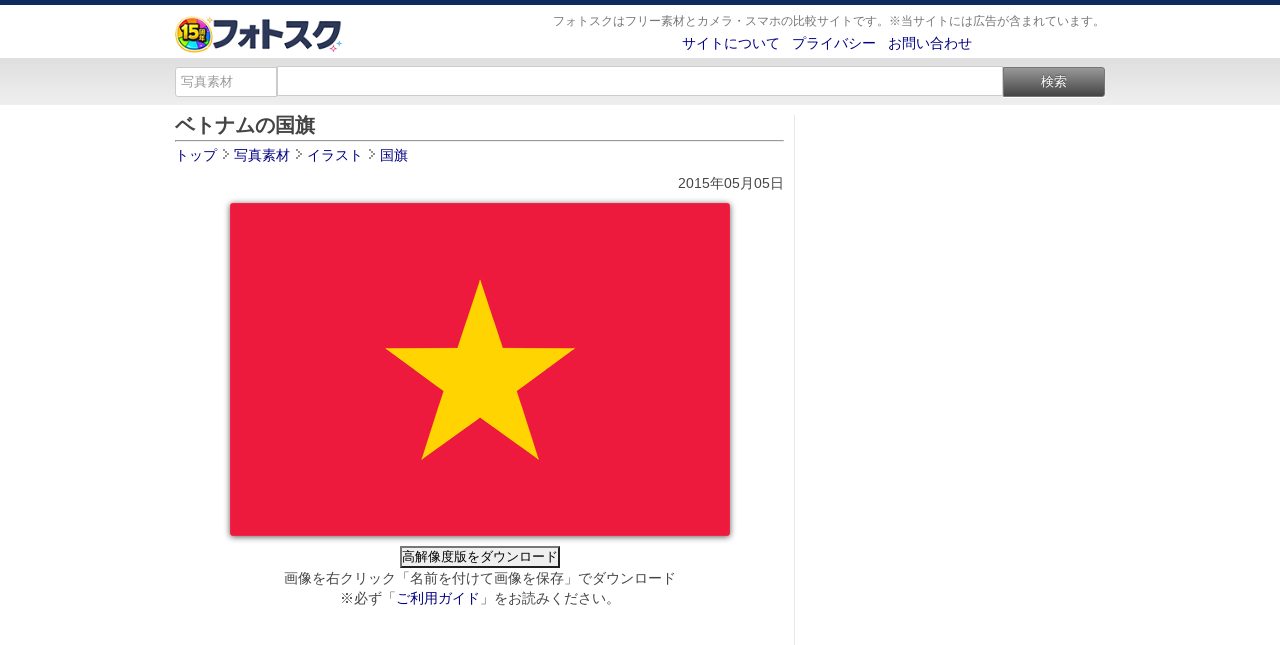

--- FILE ---
content_type: text/html; charset=UTF-8
request_url: https://photosku.com/photo/5943/
body_size: 7702
content:
<!DOCTYPE html PUBLIC "-//W3C//DTD XHTML 1.0 Transitional//EN" "http://www.w3.org/TR/xhtml1/DTD/xhtml1-transitional.dtd">
<html xmlns="http://www.w3.org/1999/xhtml">
<head>
<meta http-equiv="Content-Type" content="text/html; charset=utf-8" />
<meta http-equiv="Content-Style-Type" content="text/css">
<meta http-equiv="Content-Script-Type" content="text/javascript">
<title>ベトナムの国旗 - フォトスク：無料のフリー高画質写真素材画像</title>
<meta name="description" content="【ベトナムの国旗】の高画質写真素材をフォトスクなら無料でダウンロード出来ます。個人・商用利用を問わず、加工しての使用も自由自在です。">
<meta name="keywords" content="フォトスク,ベトナムの国旗,イラスト,国旗,,,超高画質,写真,画像素材,無料,フリー">
<meta name="robots" content="index,follow">

<meta property="og:title" content="ベトナムの国旗 - フォトスク：無料のフリー高画質写真素材画像">
<meta property="og:description" content="【ベトナムの国旗】の高画質写真素材をフォトスクなら無料でダウンロード出来ます。個人・商用利用を問わず、加工しての使用も自由自在です。">
<meta property="og:type" content="article">
<meta property="og:url" content="https://photosku.com/photo/5943/">
<meta property="og:image" content="https://photosku.com/photo/images/t/p05/05943.jpg">
<meta property="og:site_name" content="フォトスク">
<meta name="viewport" content="width=device-width" />

<link rel="canonical" href="https://photosku.com/photo/5943/">
<link rel="Shortcut icon" href="https://photosku.com/favicon.ico">
<link rel="stylesheet" href="https://photosku.com/css/page-style.css" type="text/css" media="all">
<link rel="stylesheet" href="https://photosku.com/css/style_2r.css" type="text/css" media="all">
<link rel="stylesheet" href="https://photosku.com/css/sp.css" type="text/css" media="only screen and (max-width: 640px)">
<link rel="alternate" type="application/rss+xml" title="フォトスク 写真素材" href="https://photosku.com/index.xml" />

<!-- Global site tag (gtag.js) - Google Analytics -->
<script async src="https://www.googletagmanager.com/gtag/js?id=UA-16191170-3"></script>
<script>
  window.dataLayer = window.dataLayer || [];
  function gtag(){dataLayer.push(arguments);}
  gtag('js', new Date());

  gtag('config', 'UA-16191170-3');
</script>

</head>
<body>
<div id="wrapper">

<div id="header-i">
<div id="header-i-in">
</div><!--header-i-in/end-->
</div><!--header-i/end-->

<div id="header">
<div id="header-in">
	<div class="header-left">
		<div id="logo-i"><a href="https://photosku.com/" title="フォトスク"><img src="https://photosku.com/img/001.png" alt="フォトスク" class="logo" /></a></div>
	</div><!--header-left/end-->

	<div class="header-right">
		<div class="sp-m"></div>
		<div class="sub1">
			<div class="site-description">フォトスクはフリー素材とカメラ・スマホの比較サイトです。※当サイトには広告が含まれています。</div>
		</div><!--sub1/end-->

		<div class="sub2">
			<a href="https://photosku.com/archives/5/">サイトについて</a>&nbsp;&nbsp;
			<a href="https://photosku.com/archives/9/">プライバシー</a>&nbsp;&nbsp;
			<a href="https://photosku.com/archives/1/">お問い合わせ</a>
			<div class="sp-m"></div>

			
		</div><!--sub2/end-->
	</div><!--header-right/end-->
</div><!--header-in/end-->
</div><!--header/end-->

<div id="search-p">
<div id="search-p-in">
	<form method="get" class="form-s" action="https://photosku.com/search/">
		<select name="t" class="search-form-s">
			<option value="photo" selected>写真素材</option>
			<option value="archives" >記事</option>
		</select>

		<input name="s" value="" type="text" class="search-form" />
		<input type="submit" value="検索" class="search-form-w" >
	</form>
</div><!--search-p-in/end-->
</div><!--search-p/end-->

<div class="sp-m"></div>
<div id="container_b">
	<div id="container">
		<div id="contents">

			<h1 class="entry-title">ベトナムの国旗</h1>
			<hr>

			<div id="path" itemscope itemtype="https://schema.org/BreadcrumbList">
				<div itemprop="itemListElement" itemscope itemtype="https://schema.org/ListItem" style="display: inline-block; _display: inline;">
					<a itemprop="item" href="https://photosku.com/" itemprop="url">
					<span itemprop="name">トップ</span>
					</a> <meta itemprop="position" content="1" /> <img src="https://photosku.com/img/007.png" />
				</div>
				<div itemprop="itemListElement" itemscope itemtype="https://schema.org/ListItem" style="display: inline-block; _display: inline;">
					<a itemprop="item" href="https://photosku.com/search/?t=photo" itemprop="url">
					<span itemprop="name">写真素材</span>
					</a> <meta itemprop="position" content="2" /> <img src="https://photosku.com/img/007.png" />
				</div>
				<div itemprop="itemListElement" itemscope itemtype="https://schema.org/ListItem" style="display: inline-block; _display: inline;">
					<a itemprop="item" href="https://photosku.com/photo/category/イラスト/" itemprop="url">
					<span itemprop="name">イラスト</span>
					</a> <meta itemprop="position" content="3" /> <img src="https://photosku.com/img/007.png" />
				</div>
				<div itemprop="itemListElement" itemscope itemtype="https://schema.org/ListItem" style="display: inline-block; _display: inline;">
					<a itemprop="item" href="https://photosku.com/photo/category/イラスト/国旗/" itemprop="url">
					<span itemprop="name">国旗</span>
					</a> <meta itemprop="position" content="4" />
				</div>
			</div>

			<div class="entry-date">2015年05月05日</div>

			<div class="photo_main">
				<img src="https://photosku.com/photo/images/s/p05/05943.jpg" alt="ベトナムの国旗の高画質画像"/>
				<br/>
				<input type="button" value="高解像度版をダウンロード" onClick="location.href='https://photosku.com/photo/images/b/p05/05943.jpg'">
			
				<div style="margin: 2px 0;">
					画像を右クリック「名前を付けて画像を保存」でダウンロード				</div>

				※必ず「<a href="https://photosku.com/archives/2/">ご利用ガイド</a>」をお読みください。
			</div><!--photo_main -->

			<div class="adsense-r">
					<script async src="//pagead2.googlesyndication.com/pagead/js/adsbygoogle.js"></script>
					<ins class="adsbygoogle"
							style="display:block; text-align:center;"
							data-ad-layout="in-article"
							data-ad-format="fluid"
							data-ad-client="ca-pub-4152705939472196"
							data-ad-slot="5052229903"></ins>
					<script>
							(adsbygoogle = window.adsbygoogle || []).push({});
					</script>
				</div>

				<table class="tableds">
					<tr>
						<th width="18%" style="text-align: left; padding-left: 5px;">■タグ</th>
						<td style="text-align: left; padding-left: 5px;">
							<h3>
								<a href="https://photosku.com/search/?t=photo&s=ベトナム" rel="nofollow" title="ベトナム" />ベトナム</a> <a href="https://photosku.com/search/?t=photo&s=金星紅旗" rel="nofollow" title="金星紅旗" />金星紅旗</a> <a href="https://photosku.com/search/?t=photo&s=星" rel="nofollow" title="星" />星</a> <a href="https://photosku.com/search/?t=photo&s=2x3" rel="nofollow" title="2x3" />2x3</a> <a href="https://photosku.com/search/?t=photo&s=4x6" rel="nofollow" title="4x6" />4x6</a> <a href="https://photosku.com/search/?t=photo&s=Flag+of+Vietnam" rel="nofollow" title="Flag of Vietnam" />Flag of Vietnam</a> 							</h3>
						</td>
					</tr>
					<tr>
						<th style="text-align: left; padding-left: 5px;">■撮影機材</th>
						<td style="text-align: left; padding-left: 5px;"><h3>
							<a href="https://photosku.com/photo/category//" title=""></a>&nbsp;
							<a href="https://photosku.com/photo/category///" title=""></a>&nbsp;
							<a href="https://photosku.com/photo/category//" title=""></a>&nbsp;
							<a href="https://photosku.com/photo/category///" title=""></a>
						</h3></td>
					</tr>
										<tr>
						<th style="text-align: left; padding-left: 5px;">■コメント</th>
						<td style="text-align: left; padding-left: 5px;"><h3></h3></td>
					</tr>
					<tr>
						<th style="text-align: left; padding-left: 5px;">■撮影者</th>
						<td style="text-align: left; padding-left: 5px;"><h3><a href="https://photosku.com/photo/category/撮影者/kou/">kou</a>さん</h3></td>
					</tr>
				</table>

				
				<div class="relatedPu">
					<script async src="//pagead2.googlesyndication.com/pagead/js/adsbygoogle.js"></script>
					<ins class="adsbygoogle"
						style="display:block"
						data-ad-format="autorelaxed"
						data-ad-client="ca-pub-4152705939472196"
						data-ad-slot="4861545692"></ins>
					<script>
						(adsbygoogle = window.adsbygoogle || []).push({});
					</script>
				</div>

				<style type="text/css">
.ap-block {
 width: 32%;
}
</style>

<div class="hdg-c"> ウェブサービス(API)から取得した人気カメラ・スマホ</div>

<div class="ap-block-ar">
	<div id="detail_tab_s">
		<div class="tab_contents style1" id="detail_tab_s_01">
			
    <div class="ap-block"><div class="ap-rank"><span class="rank_count"><img src="https://photosku.com/img/rank1.png" style="height: 15px;" />1
            </span>位
        </div>
        <div class="ap-img">
            <a href="https://www.amazon.co.jp/dp/B00BXVR62A?tag=photosku-22&linkCode=osi&th=1&psc=1" target="_blank" title="Canon デジタル一眼レフカメラ EOS Kiss X7i レンズキット EF-S18-135mm F3.5-5.6 IS STM付属 KISSX7I-18135ISSTMLK"><img src="https://m.media-amazon.com/images/I/518knwMp5xL._SL160_.jpg" /></a>
        </div><div class="price_list">￥43,800</div>
        <div class="inb-item-text-a">
            <a href="https://www.amazon.co.jp/dp/B00BXVR62A?tag=photosku-22&linkCode=osi&th=1&psc=1" target="_blank" title="Canon デジタル一眼レフカメラ EOS Kiss X7i レンズキット EF-S18-135mm F3.5-5.6 IS STM付属 KISSX7I-18135ISSTMLK">Canon デジタル一眼レフカメラ EOS Kiss X7i レン...</a>
        </div>
    </div>
    <div class="ap-block"><div class="ap-rank"><span class="rank_count"><img src="https://photosku.com/img/rank2.png" style="height: 15px;" />2
            </span>位
        </div>
        <div class="ap-img">
            <a href="https://www.amazon.co.jp/dp/B005C6D5MW?tag=photosku-22&linkCode=osi&th=1&psc=1" target="_blank" title="Nikon デジタル一眼レフカメラ D3100 200mmダブルズームキットD3100WZ200"><img src="https://m.media-amazon.com/images/I/514rOZ8IL5L._SL160_.jpg" /></a>
        </div><div class="price_list">￥25,800</div>
        <div class="inb-item-text-a">
            <a href="https://www.amazon.co.jp/dp/B005C6D5MW?tag=photosku-22&linkCode=osi&th=1&psc=1" target="_blank" title="Nikon デジタル一眼レフカメラ D3100 200mmダブルズームキットD3100WZ200">Nikon デジタル一眼レフカメラ D3100 200mmダブル...</a>
        </div>
    </div>
    <div class="ap-block"><div class="ap-rank"><span class="rank_count"><img src="https://photosku.com/img/rank3.png" style="height: 15px;" />3
            </span>位
        </div>
        <div class="ap-img">
            <a href="https://www.amazon.co.jp/dp/B002NEFL82?tag=photosku-22&linkCode=osi&th=1&psc=1" target="_blank" title="Canon デジタル一眼レフカメラ EOS 7D レンズキット EF-S18-200mm F3.5-5.6 IS USM付属 EOS7D18200ISLK"><img src="https://m.media-amazon.com/images/I/51fAJziPYrL._SL160_.jpg" /></a>
        </div><div class="price_list">￥56,295</div>
        <div class="inb-item-text-a">
            <a href="https://www.amazon.co.jp/dp/B002NEFL82?tag=photosku-22&linkCode=osi&th=1&psc=1" target="_blank" title="Canon デジタル一眼レフカメラ EOS 7D レンズキット EF-S18-200mm F3.5-5.6 IS USM付属 EOS7D18200ISLK">Canon デジタル一眼レフカメラ EOS 7D レンズキッ...</a>
        </div>
    </div>
    			<div class="ap-clear"></div>
			<a href="https://www.amazon.co.jp/" target="_blank">Amazon.co.jp</a>
		</div>
		
		<div id="detail_tab_s_02" class="tab_contents">
			
		<div class="ap-block"><div class="ap-rank"><span class="rank_count"><img src="https://photosku.com/img/rank1.png" style="height: 15px;" />1
				</span>位
			</div>

			<div class="ap-img">
				<a href="https://hb.afl.rakuten.co.jp/hgc/g00sz963.ijst7664.g00sz963.ijst83d1/?pc=https%3A%2F%2Fitem.rakuten.co.jp%2Finsight-shop%2Fmzuiko40-150_sl%2F&rafcid=wsc_i_ra_1034868899283176384" target="_blank" title="オリンパス M.ZUIKO DIGITAL ED 40-150mm F4.0-5.6 R シルバー 望遠ズームレンズ OLYMPUS（出荷後転送不可）"><img src="https://thumbnail.image.rakuten.co.jp/@0_mall/insight-shop/cabinet/olympus/40-150/mzuiko40-150_sl_n24.jpg?_ex=128x128" /></a>
			</div>

			<div class="price_list">￥17,800</div>

			<div class="inb-item-text-a">
				<a href="https://hb.afl.rakuten.co.jp/hgc/g00sz963.ijst7664.g00sz963.ijst83d1/?pc=https%3A%2F%2Fitem.rakuten.co.jp%2Finsight-shop%2Fmzuiko40-150_sl%2F&rafcid=wsc_i_ra_1034868899283176384" target="_blank" title="オリンパス M.ZUIKO DIGITAL ED 40-150mm F4.0-5.6 R シルバー 望遠ズームレンズ OLYMPUS（出荷後転送不可）">オリンパス M.ZUIKO DIGITAL ED 40-150mm F4.0-5.6...</a>

			</div>

		</div>
		<div class="ap-block"><div class="ap-rank"><span class="rank_count"><img src="https://photosku.com/img/rank2.png" style="height: 15px;" />2
				</span>位
			</div>

			<div class="ap-img">
				<a href="https://hb.afl.rakuten.co.jp/hgc/g00r54d3.ijst7528.g00r54d3.ijst8bd1/?pc=https%3A%2F%2Fitem.rakuten.co.jp%2Fauc-stkb%2Ftt-40f2af-b%2F&rafcid=wsc_i_ra_1034868899283176384" target="_blank" title="【P2倍+クーポン！1/15】【楽天ランキング1位】TTArtisan AF 40mm f/2 （ ソニーEマウント ニコンZマウント Lマウント ）フルサイズ 単焦点レンズ 国内正規品 メーカー2年保証 標準 AF 交換レンズ 大口径 ライカ パナソニック シグマ ブラック シルバー 銘匠光学 焦点工房"><img src="https://thumbnail.image.rakuten.co.jp/@0_mall/auc-stkb/cabinet/01964520/ttartisan/tt-40f2af-b.jpg?_ex=128x128" /></a>
			</div>

			<div class="price_list">￥29,700</div>

			<div class="inb-item-text-a">
				<a href="https://hb.afl.rakuten.co.jp/hgc/g00r54d3.ijst7528.g00r54d3.ijst8bd1/?pc=https%3A%2F%2Fitem.rakuten.co.jp%2Fauc-stkb%2Ftt-40f2af-b%2F&rafcid=wsc_i_ra_1034868899283176384" target="_blank" title="【P2倍+クーポン！1/15】【楽天ランキング1位】TTArtisan AF 40mm f/2 （ ソニーEマウント ニコンZマウント Lマウント ）フルサイズ 単焦点レンズ 国内正規品 メーカー2年保証 標準 AF 交換レンズ 大口径 ライカ パナソニック シグマ ブラック シルバー 銘匠光学 焦点工房">【P2倍+クーポン！1/15】【楽天ランキング1位】TTA...</a>

			</div>

		</div>
		<div class="ap-block"><div class="ap-rank"><span class="rank_count"><img src="https://photosku.com/img/rank3.png" style="height: 15px;" />3
				</span>位
			</div>

			<div class="ap-img">
				<a href="https://hb.afl.rakuten.co.jp/hgc/g00q3om3.ijst7fa6.g00q3om3.ijst8f37/?pc=https%3A%2F%2Fitem.rakuten.co.jp%2Femedama%2F4905524894905%2F&rafcid=wsc_i_ra_1034868899283176384" target="_blank" title="ソニー E 35mm F1.8 OSS [SEL35F18] ソニーEマウント ミラーレス AF 標準単焦点 レンズ 交換レンズ カメラレンズ"><img src="https://thumbnail.image.rakuten.co.jp/@0_mall/emedama/cabinet/4905/4905524894905_1.jpg?_ex=128x128" /></a>
			</div>

			<div class="price_list">￥52,951</div>

			<div class="inb-item-text-a">
				<a href="https://hb.afl.rakuten.co.jp/hgc/g00q3om3.ijst7fa6.g00q3om3.ijst8f37/?pc=https%3A%2F%2Fitem.rakuten.co.jp%2Femedama%2F4905524894905%2F&rafcid=wsc_i_ra_1034868899283176384" target="_blank" title="ソニー E 35mm F1.8 OSS [SEL35F18] ソニーEマウント ミラーレス AF 標準単焦点 レンズ 交換レンズ カメラレンズ">ソニー E 35mm F1.8 OSS [SEL35F18] ソニーEマウン...</a>

			</div>

		</div>
					<div class="ap-clear"></div>
			<!-- Rakuten Web Services Attribution Snippet FROM HERE -->
			<a href="http://webservice.rakuten.co.jp/" target="_blank">Supported by 楽天ウェブサービス</a>
			<!-- Rakuten Web Services Attribution Snippet TO HERE -->
		</div>
		
		<div id="detail_tab_s_03" class="tab_contents">
			
    <div class="ap-block"><div class="ap-rank"><span class="rank_count"><img src="https://photosku.com/img/rank1.png" style="height: 15px;" />1
            </span>位
        </div>

        <div class="ap-img">
            <a href="https://ck.jp.ap.valuecommerce.com/servlet/referral?sid=3188259&pid=883235817&vc_url=https%3A%2F%2Fstore.shopping.yahoo.co.jp%2Frecred-online%2Fminipic.html" target="_blank" title="日本企業が企画販売　安心保証　キッズカメラ 子供用カメラ ミニピク トイカメラ スマホ転送可能 SDカード付き ゲーム機能無し"><img src="https://item-shopping.c.yimg.jp/i/g/recred-online_minipic" /></a>
        </div>

        <div class="price_list">￥5,980</div>
        <div class="inb-item-text-a">
            <a href="https://ck.jp.ap.valuecommerce.com/servlet/referral?sid=3188259&pid=883235817&vc_url=https%3A%2F%2Fstore.shopping.yahoo.co.jp%2Frecred-online%2Fminipic.html" target="_blank" title="日本企業が企画販売　安心保証　キッズカメラ 子供用カメラ ミニピク トイカメラ スマホ転送可能 SDカード付き ゲーム機能無し">日本企業が企画販売　安心保証　キッズカメラ 子供...</a>

        </div>

    </div>
    <div class="ap-block"><div class="ap-rank"><span class="rank_count"><img src="https://photosku.com/img/rank2.png" style="height: 15px;" />2
            </span>位
        </div>

        <div class="ap-img">
            <a href="https://ck.jp.ap.valuecommerce.com/servlet/referral?sid=3188259&pid=883235817&vc_url=https%3A%2F%2Fstore.shopping.yahoo.co.jp%2Fdigimart-shop%2Fcd00201.html" target="_blank" title="コダック Kodak CHARMERA チャーメラ キーチェーン デジタルカメラ ブラインドボックス 1個【新品・国内正規品】【デザイン選択不可】"><img src="https://item-shopping.c.yimg.jp/i/g/digimart-shop_cd00201" /></a>
        </div>

        <div class="price_list">￥7,600</div>
        <div class="inb-item-text-a">
            <a href="https://ck.jp.ap.valuecommerce.com/servlet/referral?sid=3188259&pid=883235817&vc_url=https%3A%2F%2Fstore.shopping.yahoo.co.jp%2Fdigimart-shop%2Fcd00201.html" target="_blank" title="コダック Kodak CHARMERA チャーメラ キーチェーン デジタルカメラ ブラインドボックス 1個【新品・国内正規品】【デザイン選択不可】">コダック Kodak CHARMERA チャーメラ キーチェーン...</a>

        </div>

    </div>
    <div class="ap-block"><div class="ap-rank"><span class="rank_count"><img src="https://photosku.com/img/rank3.png" style="height: 15px;" />3
            </span>位
        </div>

        <div class="ap-img">
            <a href="https://ck.jp.ap.valuecommerce.com/servlet/referral?sid=3188259&pid=883235817&vc_url=https%3A%2F%2Fstore.shopping.yahoo.co.jp%2Fy-kojima%2F4978877516930.html" target="_blank" title="コダック　KODAK PIXPRO コンパクトデジタルカメラ CLASSIC SERIES ブラウン　C1BN"><img src="https://item-shopping.c.yimg.jp/i/g/y-kojima_4978877516930" /></a>
        </div>

        <div class="price_list">￥17,539</div>
        <div class="inb-item-text-a">
            <a href="https://ck.jp.ap.valuecommerce.com/servlet/referral?sid=3188259&pid=883235817&vc_url=https%3A%2F%2Fstore.shopping.yahoo.co.jp%2Fy-kojima%2F4978877516930.html" target="_blank" title="コダック　KODAK PIXPRO コンパクトデジタルカメラ CLASSIC SERIES ブラウン　C1BN">コダック　KODAK PIXPRO コンパクトデジタルカメラ...</a>

        </div>

    </div>
    			<div class="ap-clear"></div>
			<!-- Begin Yahoo! JAPAN Web Services Attribution Snippet -->
			<span style="margin:15px 15px 15px 15px"><a href="http://developer.yahoo.co.jp/about">Web Services by Yahoo! JAPAN</a></span>
			<!-- End Yahoo! JAPAN Web Services Attribution Snippet -->
		</div>
	</div><!--detail_tab_s-->

</div><!-- ap-block-ar/end -->
				<hr>

				<ul class="social-button">
					<li class="sbHatenas"><a target="_blank" href="https://b.hatena.ne.jp/add?mode=confirm&url=https://photosku.com/photo/5943/&title=ベトナムの国旗 - フォトスク"><img src="https://photosku.com/img/hatena.png" height="20" width="20" alt="はてなブックマーク" /></a></li>
					<li class="sbFacebooks"><a target="_blank" href="https://www.facebook.com/share.php?u=https://photosku.com/photo/5943/"><img src="https://photosku.com/img/facebook.png" height="20" width="75" alt="Facebook" /></a></li>
					<li class="sbTwitters"><a target="_blank" href="https://twitter.com/share?url=https://photosku.com/photo/5943/"><img src="https://photosku.com/img/twitter.png" height="20" width="60" alt="Twitter" /></a></li>
					<li class="sbPockets"><a target="_blank" href="https://getpocket.com/edit?url=https://photosku.com/photo/5943/&title=ベトナムの国旗 - フォトスク"><img src="https://photosku.com/img/pocket.png" height="20" width="60" alt="Pocket" /></a></li>
					<li class="sbLines"><a target="_blank" href="https://line.me/R/msg/text/?ベトナムの国旗 - フォトスク%0D%0Ahttps://photosku.com/photo/5943/"><img src="https://photosku.com/img/line.png" height="20" width="82" alt="LINEで送る" /></a></li>
					<li class="sbFeedlys"><a target="_blank" href="https://feedly.com/i/subscription/feed/https://photosku.com/index.xml"><img src="https://photosku.com/img/feedly.png" height="20" width="65" alt="Feedly" /></a></li>
				</ul>

		</div><!-- contents/end -->
	</div><!-- container/end -->

	<div id="right-sidebar">
		
			<div class="ad_item">
				<script async src="//pagead2.googlesyndication.com/pagead/js/adsbygoogle.js"></script>
				<!-- スカイスクレイパー -->
				<ins class="adsbygoogle"
					style="display:inline-block;width:300px;height:600px"
					data-ad-client="ca-pub-4152705939472196"
					data-ad-slot="3453958896"></ins>
				<script>
				(adsbygoogle = window.adsbygoogle || []).push({});
				</script>
			</div>
			<br />
<div class ="side-border">
	<div class="side-top">
		<div class="side-title"><a href="https://photosku.com/photo/category/風景/">風景(1652)</a></div>
	</div>
	<div class="side-content">
		<ul class="listSt">
		    <li><a href="https://photosku.com/photo/category/風景/空・山/">空・山(476)</a></li>
		    <li><a href="https://photosku.com/photo/category/風景/海・川・河/">海・川・河(141)</a></li>
		    <li><a href="https://photosku.com/photo/category/風景/スナップ/">スナップ(1035)</a></li>
		</ul>
	</div>
</div><!--side-border/end -->

<div class ="side-border">
	<div class="side-top">
		<div class="side-title"><a href="https://photosku.com/photo/category/建物/">建物(2066)</a></div>
	</div>
	<div class="side-content">
		<ul class="listSt">
		    <li><a href="https://photosku.com/photo/category/建物/都市・ビル/">都市・ビル(203)</a></li>
		    <li><a href="https://photosku.com/photo/category/建物/神社・教会/">神社・教会(209)</a></li>
		    <li><a href="https://photosku.com/photo/category/建物/建築物・施設/">建築物・施設(1654)</a></li>
		</ul>
	</div>
</div><!--side-border/end -->

<div class ="side-border">
	<div class="side-top">
		<div class="side-title"><a href="https://photosku.com/photo/category/季節・行事/">季節・行事(360)</a></div>
	</div>
	<div class="side-content">
		<ul class="listSt">
		    <li><a href="https://photosku.com/photo/category/季節・行事/夏/">夏(141)</a></li>
		    <li><a href="https://photosku.com/photo/category/季節・行事/冬/">冬(153)</a></li>
		    <li><a href="https://photosku.com/photo/category/季節・行事/イベント/">イベント(66)</a></li>
		</ul>
	</div>
</div><!--side-border/end -->

<div class ="side-border">
	<div class="side-top">
		<div class="side-title"><a href="https://photosku.com/photo/category/オブジェクト/">オブジェクト(821)</a></div>
	</div>
	<div class="side-content">
		<ul class="listSt">
		    <li><a href="https://photosku.com/photo/category/オブジェクト/大型/">大型(344)</a></li>
		    <li><a href="https://photosku.com/photo/category/オブジェクト/小型/">小型(365)</a></li>
		    <li><a href="https://photosku.com/photo/category/オブジェクト/家庭用品/">家庭用品(104)</a></li>
		</ul>
	</div>
</div><!--side-border/end -->

<div class ="side-border">
	<div class="side-top">
		<div class="side-title"><a href="https://photosku.com/photo/category/食べ物/">食べ物(791)</a></div>
	</div>
	<div class="side-content">
		<ul class="listSt">
		    <li><a href="https://photosku.com/photo/category/食べ物/食事/">食事(657)</a></li>
		    <li><a href="https://photosku.com/photo/category/食べ物/飲み物/">飲み物(40)</a></li>
		    <li><a href="https://photosku.com/photo/category/食べ物/野菜・果実/">野菜・果実(94)</a></li>
		</ul>
	</div>
</div><!--side-border/end -->

<div class ="side-border">
	<div class="side-top">
		<div class="side-title"><a href="https://photosku.com/photo/category/生き物/">生き物(1008)</a></div>
	</div>
	<div class="side-content">
		<ul class="listSt">
		    <li><a href="https://photosku.com/photo/category/生き物/植物/">植物(438)</a></li>
		    <li><a href="https://photosku.com/photo/category/生き物/哺乳類/">哺乳類(263)</a></li>
		    <li><a href="https://photosku.com/photo/category/生き物/爬虫類・両生類/">爬虫類・両生類(12)</a></li>
		    <li><a href="https://photosku.com/photo/category/生き物/鳥類/">鳥類(235)</a></li>
		    <li><a href="https://photosku.com/photo/category/生き物/昆虫類/">昆虫類(39)</a></li>
		    <li><a href="https://photosku.com/photo/category/生き物/魚介類/">魚介類(21)</a></li>
		</ul>
	</div>
</div><!--side-border/end -->

<div class ="side-border">
	<div class="side-top">
		<div class="side-title"><a href="https://photosku.com/photo/category/人物/">人物(134)</a></div>
	</div>
	<div class="side-content">
		<ul class="listSt">
		    <li><a href="https://photosku.com/photo/category/人物/男性/">男性(81)</a></li>
		    <li><a href="https://photosku.com/photo/category/人物/女性/">女性(20)</a></li>
		    <li><a href="https://photosku.com/photo/category/人物/パーツ/">パーツ(33)</a></li>
		</ul>
	</div>
</div><!--side-border/end -->

<div class ="side-border">
	<div class="side-top">
		<div class="side-title"><a href="https://photosku.com/photo/category/スポーツ/">スポーツ(5)</a></div>
	</div>
	<div class="side-content">
		<ul class="listSt">
		    <li><a href="https://photosku.com/photo/category/スポーツ/格闘技/">格闘技(3)</a></li>
		    <li><a href="https://photosku.com/photo/category/スポーツ/球技/">球技(2)</a></li>
		</ul>
	</div>
</div><!--side-border/end -->

<div class ="side-border">
	<div class="side-top">
		<div class="side-title"><a href="https://photosku.com/photo/category/その他/">その他(279)</a></div>
	</div>
	<div class="side-content">
		<ul class="listSt">
		    <li><a href="https://photosku.com/photo/category/その他/エフェクト/">エフェクト(182)</a></li>
		    <li><a href="https://photosku.com/photo/category/その他/記号・文字(写真)/">記号・文字(写真)(97)</a></li>
		</ul>
	</div>
</div><!--side-border/end -->

<div class ="side-border">
	<div class="side-top">
		<div class="side-title"><a href="https://photosku.com/photo/category/イラスト/">イラスト(647)</a></div>
	</div>
	<div class="side-content">
		<ul class="listSt">
		    <li><a href="https://photosku.com/photo/category/イラスト/アイコン/">アイコン(180)</a></li>
		    <li><a href="https://photosku.com/photo/category/イラスト/アニメーション/">アニメーション(20)</a></li>
		    <li><a href="https://photosku.com/photo/category/イラスト/国旗/">国旗(125)</a></li>
		    <li><a href="https://photosku.com/photo/category/イラスト/模様・パターン/">模様・パターン(3)</a></li>
		    <li><a href="https://photosku.com/photo/category/イラスト/記号・文字(イラスト)/">記号・文字(イラスト)(84)</a></li>
		    <li><a href="https://photosku.com/photo/category/イラスト/その他/">その他(44)</a></li>
		</ul>
	</div>
</div><!--side-border/end -->


<div class="accbox">
	<!--ラベル1-->
	<label for="label1">撮影者を表示</label>
	<input type="checkbox" id="label1" class="cssacc" />
	<div class="accshow">

<div class ="side-border">
	<div class="side-top">
		<div class="side-title"><a href="https://photosku.com/photo/category/撮影者/">撮影者(7466)</a></div>
	</div>
	<div class="side-content">
		<ul class="listSt">
		    <li><a href="https://photosku.com/photo/category/撮影者/kou/">kouさん(6068)</a></li>
		    <li><a href="https://photosku.com/photo/category/撮影者/mori/">もりさん(30)</a></li>
		    <li><a href="https://photosku.com/photo/category/撮影者/manabu/">マナブさん(24)</a></li>
		    <li><a href="https://photosku.com/photo/category/撮影者/xan/">XANさん(48)</a></li>
		    <li><a href="https://photosku.com/photo/category/撮影者/mm/">mmさん(1296)</a></li>
		</ul>
	</div>
</div><!--side-border/end -->

	</div>
	<!--//ラベル1-->
	<!--ラベル2-->
	<label for="label2">撮影機材を表示</label>
	<input type="checkbox" id="label2" class="cssacc" />
	<div class="accshow">

<div class ="side-border">
	<div class="side-top">
		<div class="side-title"><a href="https://photosku.com/photo/category/キヤノンカメラ/">キヤノンカメラ(261)</a></div>
	</div>
	<div class="side-content">
		<ul class="listSt">
		    <li><a href="https://photosku.com/photo/category/キヤノンカメラ/EOS Kiss Digital N/">EOS Kiss Digital N(21)</a></li>
		    <li><a href="https://photosku.com/photo/category/キヤノンカメラ/PowerShot A480/">PowerShot A480(22)</a></li>
		</ul>
	</div>
</div><!--side-border/end -->

<div class ="side-border">
	<div class="side-top">
		<div class="side-title"><a href="https://photosku.com/photo/category/ニコンカメラ/">ニコンカメラ(3200)</a></div>
	</div>
	<div class="side-content">
		<ul class="listSt">
		    <li><a href="https://photosku.com/photo/category/ニコンカメラ/D800/">D800(1878)</a></li>
		    <li><a href="https://photosku.com/photo/category/ニコンカメラ/D70/">D70(8)</a></li>
		    <li><a href="https://photosku.com/photo/category/ニコンカメラ/COOLPIX S5100/">COOLPIX S5100(1296)</a></li>
		    <li><a href="https://photosku.com/photo/category/ニコンカメラ/COOLPIX 5600/">COOLPIX 5600(17)</a></li>
		</ul>
	</div>
</div><!--side-border/end -->

<div class ="side-border">
	<div class="side-top">
		<div class="side-title"><a href="https://photosku.com/photo/category/オリンパスカメラ/">オリンパスカメラ(3415)</a></div>
	</div>
	<div class="side-content">
		<ul class="listSt">
		    <li><a href="https://photosku.com/photo/category/オリンパスカメラ/OM-D E-M5/">OM-D E-M5(1388)</a></li>
		    <li><a href="https://photosku.com/photo/category/オリンパスカメラ/OLYMPUS PEN Lite E-PL1/">OLYMPUS PEN Lite E-PL1(1997)</a></li>
		    <li><a href="https://photosku.com/photo/category/オリンパスカメラ/CAMEDIA C-750 Ultra Zoom/">CAMEDIA C-750 Ultra Zoom(30)</a></li>
		</ul>
	</div>
</div><!--side-border/end -->

<div class ="side-border">
	<div class="side-top">
		<div class="side-title"><a href="https://photosku.com/photo/category/パナソニックカメラ/">パナソニックカメラ(49)</a></div>
	</div>
	<div class="side-content">
		<ul class="listSt">
		    <li><a href="https://photosku.com/photo/category/パナソニックカメラ/LUMIX DMC-LX1/">LUMIX DMC-LX1(49)</a></li>
		</ul>
	</div>
</div><!--side-border/end -->

<div class ="side-border">
	<div class="side-top">
		<div class="side-title"><a href="https://photosku.com/photo/category/ケンコーカメラ/">ケンコーカメラ(30)</a></div>
	</div>
	<div class="side-content">
		<ul class="listSt">
		    <li><a href="https://photosku.com/photo/category/ケンコーカメラ/DSC925Z/">DSC925Z(30)</a></li>
		</ul>
	</div>
</div><!--side-border/end -->

<div class ="side-border">
	<div class="side-top">
		<div class="side-title"><a href="https://photosku.com/photo/category/富士フィルムカメラ/">富士フィルムカメラ(60)</a></div>
	</div>
	<div class="side-content">
		<ul class="listSt">
		    <li><a href="https://photosku.com/photo/category/富士フィルムカメラ/FinePix F70EXR/">FinePix F70EXR(6)</a></li>
		    <li><a href="https://photosku.com/photo/category/富士フィルムカメラ/FinePix Z100fd/">FinePix Z100fd(54)</a></li>
		</ul>
	</div>
</div><!--side-border/end -->

<div class ="side-border">
	<div class="side-top">
		<div class="side-title"><a href="https://photosku.com/photo/category/シャープカメラ/">シャープカメラ(1)</a></div>
	</div>
	<div class="side-content">
		<ul class="listSt">
		    <li><a href="https://photosku.com/photo/category/シャープカメラ/IS03/">IS03(1)</a></li>
		</ul>
	</div>
</div><!--side-border/end -->

<div class ="side-border">
	<div class="side-top">
		<div class="side-title"><a href="https://photosku.com/photo/category/キヤノンレンズ/">キヤノンレンズ(83)</a></div>
	</div>
	<div class="side-content">
		<ul class="listSt">
		    <li><a href="https://photosku.com/photo/category/キヤノンレンズ/EF-S18-55mm F3.5-5.6 II USM/">EF-S18-55mm F3.5-5.6 II USM(21)</a></li>
		</ul>
	</div>
</div><!--side-border/end -->

<div class ="side-border">
	<div class="side-top">
		<div class="side-title"><a href="https://photosku.com/photo/category/ニコンレンズ/">ニコンレンズ(1606)</a></div>
	</div>
	<div class="side-content">
		<ul class="listSt">
		    <li><a href="https://photosku.com/photo/category/ニコンレンズ/Ai Nikkor 45mm F2.8P/">Ai Nikkor 45mm F2.8P(298)</a></li>
		    <li><a href="https://photosku.com/photo/category/ニコンレンズ/Ai Nikkor 50mm f1.2S/">Ai Nikkor 50mm f1.2S(44)</a></li>
		    <li><a href="https://photosku.com/photo/category/ニコンレンズ/AF-S NIKKOR 50mm f1.4G/">AF-S NIKKOR 50mm f1.4G(26)</a></li>
		    <li><a href="https://photosku.com/photo/category/ニコンレンズ/AF-S Micro NIKKOR 60mm f2.8G ED/">AF-S Micro NIKKOR 60mm f/2.8G ED(1106)</a></li>
		    <li><a href="https://photosku.com/photo/category/ニコンレンズ/AF-S NIKKOR 70-200mm f4G ED VR/">AF-S NIKKOR 70-200mm f4G ED VR(136)</a></li>
		    <li><a href="https://photosku.com/photo/category/ニコンレンズ/AF-S DX Zoom-Nikkor 18-70mm f3.5-4.5G IF-ED/">AF-S DX Zoom Nikkor ED 18-70mm F3.5-4.5G (IF)(8)</a></li>
		</ul>
	</div>
</div><!--side-border/end -->

<div class ="side-border">
	<div class="side-top">
		<div class="side-title"><a href="https://photosku.com/photo/category/オリンパスレンズ/">オリンパスレンズ(3363)</a></div>
	</div>
	<div class="side-content">
		<ul class="listSt">
		    <li><a href="https://photosku.com/photo/category/オリンパスレンズ/M.ZUIKO DIGITAL ED 12mm F2.0/">M.ZUIKO DIGITAL ED 12mm F2.0(1571)</a></li>
		    <li><a href="https://photosku.com/photo/category/オリンパスレンズ/M.ZUIKO DIGITAL ED 60mm F2.8 Macro/">M.ZUIKO DIGITAL ED 60mm F2.8 Macro(29)</a></li>
		    <li><a href="https://photosku.com/photo/category/オリンパスレンズ/M.ZUIKO DIGITAL ED 75mm F1.8/">M.ZUIKO DIGITAL ED 75mm F1.8(130)</a></li>
		    <li><a href="https://photosku.com/photo/category/オリンパスレンズ/M.ZUIKO DIGITAL ED 14-42mm F3.5-5.6/">M.ZUIKO DIGITAL ED 14-42mm F3.5-5.6(796)</a></li>
		    <li><a href="https://photosku.com/photo/category/オリンパスレンズ/ZUIKO DIGITAL 35mm F3.5 Macro/">ZUIKO DIGITAL 35mm F3.5 Macro(309)</a></li>
		    <li><a href="https://photosku.com/photo/category/オリンパスレンズ/ZUIKO DIGITAL ED 70-300mm F4.0-5.6/">ZUIKO DIGITAL ED 70-300mm F4.0-5.6(528)</a></li>
		</ul>
	</div>
</div><!--side-border/end -->

<div class ="side-border">
	<div class="side-top">
		<div class="side-title"><a href="https://photosku.com/photo/category/パナソニックレンズ/">パナソニックレンズ(22)</a></div>
	</div>
	<div class="side-content">
		<ul class="listSt">
		    <li><a href="https://photosku.com/photo/category/パナソニックレンズ/LUMIX G 20mm F1.7 ASPH. H-H020/">LUMIX G 20mm F1.7 ASPH. H-H020(3)</a></li>
		    <li><a href="https://photosku.com/photo/category/パナソニックレンズ/LUMIX G X VARIO 12-35mm F2.8 ASPH. POWER O.I.S. H-HS12035/">LUMIX G X VARIO 12-35mmF2.8 ASPH.POWER O.I.S. H-HS12035(19)</a></li>
		</ul>
	</div>
</div><!--side-border/end -->

<div class ="side-border">
	<div class="side-top">
		<div class="side-title"><a href="https://photosku.com/photo/category/シグマレンズ/">シグマレンズ(280)</a></div>
	</div>
	<div class="side-content">
		<ul class="listSt">
		    <li><a href="https://photosku.com/photo/category/シグマレンズ/35mm F1.4 DG HSM ニコン用/">35mm F1.4 DG HSM ニコン用(42)</a></li>
		    <li><a href="https://photosku.com/photo/category/シグマレンズ/24-105mm F4 DG OS HSM ニコン用/">24-105mm F4 DG OS HSM ニコン用(146)</a></li>
		</ul>
	</div>
</div><!--side-border/end -->

	</div>
	<!--//ラベル2-->
</div><!--//.accbox-->
	</div><!-- right-sidebar/end -->

</div><!-- container_b/end -->

<div id="footer">
<div id="footer-in">

	<ul class="footer-item-lists clearfix">
		<li><a href="https://photosku.com/archives.xml" target="_blank">RSS</a></li>
		<li><a href="https://ws.formzu.net/fgen/S73567309/" target="_blank">メールフォーム</a></li>
		<li><a href="https://twitter.com/photosku" target="_blank">SNS</a></li>
	</ul>

	<div id="footer_logo">
		<p>Copyright © 2011-2026 photosku.com All Rights Reserved. 無断転載禁止</p>
	</div>

</div><!--footer-in/end-->
</div><!--footer/end-->
</div><!--wrapper -->
</body>
</html>

--- FILE ---
content_type: text/html; charset=utf-8
request_url: https://www.google.com/recaptcha/api2/aframe
body_size: 249
content:
<!DOCTYPE HTML><html><head><meta http-equiv="content-type" content="text/html; charset=UTF-8"></head><body><script nonce="o4I0W4SPymdLG6NtscQEzw">/** Anti-fraud and anti-abuse applications only. See google.com/recaptcha */ try{var clients={'sodar':'https://pagead2.googlesyndication.com/pagead/sodar?'};window.addEventListener("message",function(a){try{if(a.source===window.parent){var b=JSON.parse(a.data);var c=clients[b['id']];if(c){var d=document.createElement('img');d.src=c+b['params']+'&rc='+(localStorage.getItem("rc::a")?sessionStorage.getItem("rc::b"):"");window.document.body.appendChild(d);sessionStorage.setItem("rc::e",parseInt(sessionStorage.getItem("rc::e")||0)+1);localStorage.setItem("rc::h",'1768934399139');}}}catch(b){}});window.parent.postMessage("_grecaptcha_ready", "*");}catch(b){}</script></body></html>

--- FILE ---
content_type: text/css
request_url: https://photosku.com/css/page-style.css
body_size: 5032
content:
@charset "utf-8";
/* CSS Document */

/* =============================================== */
/** 人気記事 */
/* ----------------------------------------------- */
ul.listSt {
 list-style: none;
 padding-left: 0;
 margin-top: 0;
}
.listSt li{
 padding: 7px 0 7px 2px;
 line-height: 120%;
}
.borderSt li{
 border-bottom: 1px solid #E1E1E1;
}
ul.listRe {
 margin: 0px;
 padding: 0px;
}
ul.listRe li {
 border-bottom: 1px solid #eee;
 padding: 10px 0;
 font-size: 15px;
 white-space: nowrap;
 overflow: hidden;
 text-overflow: ellipsis;
 list-style: square;
 list-style-position: inside;
}
ul.listTo {
 margin-top: 0px;
 padding: 0px;
 list-style: none;
}
.listTo li {
 white-space: nowrap;
 overflow: hidden;
 text-overflow: ellipsis;
 margin-left: 8px;
 line-height: 150%;
}
.rankLc {
 display: block;
 float: left;
 font-weight: bold;
 font-size: 15px;
}
.textLc {
 display: block;
 margin-left: 30px;
}
.imgLc {
 display: block;
 padding-left: 10px;
 float: right;
}
li.l-side-sub {
 margin: 8px 0 0 15px;
 line-height: 200%;
 white-space: nowrap;
 overflow: hidden;
 text-overflow: ellipsis;
}
.tab-2 {
 width: 50%;
}

/* =============================================== */
/** Layout */
/* ----------------------------------------------- */
*{
 margin: 0;
 padding: 0;
}
body{
 margin: 0px;
 font-size: 14px;
 font-family: Helvetica, Arial, sans-serif;
 color: #444;
}
hr{
 margin: 5px 0 5px 0;
}
img{
 border-style:none;
}
a{
 color: navy;
 text-decoration:none;
}
a:visited{ color: #807f7d; }
a:hover{ color: #000438; }
h1{ display:inline-block; }
.h1top{
 margin: 0px;
 line-height: 100%;
 font-size: 20px;
}
.h2top{
 margin: 0px;
 line-height: 100%;
 display: inline;
}
h3{
 font-size: 10pt;
 font-weight: normal;
 margin: 0px;
}
td{
 margin: 0;
 padding: 0;
}

.clearfix:after {
 content: "";
 clear: both;
 height: 0;
 display: block;
 visibility: hidden;
}
.float_left { float: left; }
.float_right { float: right; }
.clear { clear:both; }
.clear_left { clear:left; }
.clear_right { clear:right; }
.inline-block { display: inline-block; }

/* =============================================== */
/** Header */
/* ----------------------------------------------- */
#header-i {
 background-color: #0F2B5E;
 min-height: 5px;
 margin-bottom: 5px;
}
#header {
 margin: 5px auto 5px;
 text-align: center;
}
#logo-i {
 display: inline-block;
}
.logo {
 height: 37px;
 margin: 6px 0 0 0px;
}
.sub1 {
 margin: 3px 0 5px 0;
}
.site-description {
 font-weight: normal;
 color: #757575;
 margin-bottom: 2px;
 font-size: 12px;
 text-align: center;
}

input {
 border-radius: 0px;
}
input[type="image"] { padding: 0; }
#search-p {
 text-align: center;
 padding: 8px 0;
 min-height: 30px;
 background: #dfdfdf; /* Old browsers */
 background: -moz-linear-gradient(top,  #dfdfdf 0%, #efefef 100%); /* FF3.6+ */
 background: -webkit-gradient(linear, left top, left bottom, color-stop(0%,#dfdfdf), color-stop(100%,#efefef)); /* Chrome,Safari4+ */
 background: -webkit-linear-gradient(top,  #dfdfdf 0%,#efefef 100%); /* Chrome10+,Safari5.1+ */
 background: -o-linear-gradient(top,  #dfdfdf 0%,#efefef 100%); /* Opera 11.10+ */
 background: -ms-linear-gradient(top,  #dfdfdf 0%,#efefef 100%); /* IE10+ */
 background: linear-gradient(to bottom,  #dfdfdf 0%,#efefef 100%); /* W3C */
 filter: progid:DXImageTransform.Microsoft.gradient( startColorstr='#dfdfdf', endColorstr='#efefef',GradientType=0 ); /* IE6-9 */
}
#search-p-in {
 margin: auto;
}
form.form-s {
 font-size: 0;
}
select.search-form-s{
 width: 11%;
 height: 30px;
 font-size: 13px;
 border: 1px solid #ccc;
 border-radius: 3px 0 0 3px;
 padding: 5px; color: rgb(153, 153, 153);
 -webkit-appearance: none;
 box-sizing: border-box;
 background-color: #FFF;
}
input.search-form {
 width: 78%;
 height: 30px;
 padding-left: 5px;
 font-size: 13px;
 border: 1px solid #ccc;
 box-sizing: border-box;
}
input.search-form-w {
 width: 11%;
 height: 30px;
 font-size: 13px;
 border: 1px solid #777;
 text-shadow: rgba(0, 0, 0, 0.4) 0px -1px 1px;
 -webkit-box-shadow: rgb(255, 255, 255) 0px 1px 1px;
 box-shadow: rgb(255, 255, 255) 0px 1px 1px;
 padding: 0px;
 color: rgb(255, 255, 255);
 border-top-left-radius: 0px;
 border-top-right-radius: 3px;
 border-bottom-right-radius: 3px;
 border-bottom-left-radius: 0px;
 cursor: pointer;
 background: #999999; /* Old browsers */
 background: -moz-linear-gradient(top,  #999999 0%, #454545 100%); /* FF3.6+ */
 background: -webkit-gradient(linear, left top, left bottom, color-stop(0%,#999999), color-stop(100%,#454545)); /* Chrome,Safari4+ */
 background: -webkit-linear-gradient(top,  #999999 0%,#454545 100%); /* Chrome10+,Safari5.1+ */
 background: -o-linear-gradient(top,  #999999 0%,#454545 100%); /* Opera 11.10+ */
 background: -ms-linear-gradient(top,  #999999 0%,#454545 100%); /* IE10+ */
 background: linear-gradient(to bottom,  #999999 0%,#454545 100%); /* W3C */
 filter: progid:DXImageTransform.Microsoft.gradient( startColorstr='#999999', endColorstr='#454545',GradientType=0 ); /* IE6-9 */
 box-sizing: border-box;
}

/* =============================================== */
/** Footer */
/* ----------------------------------------------- */
#footer {
 clear: both;
 border-top: 1px solid #CDCDCD;
 padding-top: 10px;
 text-align: center;
}
#footer-in {
 margin: auto;
}
#footer_logo {
 text-align: center;
 margin-top: 0px;
}
#footer_logo img{
 height: 30px;
}
#footer p {
 padding: 0.5em 0;
}
.footer-item-lists {
 list-style: none;
 display: inline-block;
 margin: 5px 0 5px 0;
 text-align: center;
}
.footer-item-lists li {
 float: left;
 margin: 0 10px 0 10px;
}

/* =============================================== */
/** Social */
/* ----------------------------------------------- */
.social-button {
 list-style-type: none;
 margin: 0;
 padding: 0;
 display: inline-block;
 _display: inline;
}
.social-button li {
 float: left;
}
.social-button li div {
 display: inline;
}
.social-button:before,
.social-button:after {
 content: " ";
 display: table;
}
.social-button:after {
 clear: both;
}
.social-button {
 *zoom: 1;
}
.social-button iframe.twitter-share-button {
 width: 90px !important;
}
.sbHatenas {
 height: 23px;
 width: 20px;
 margin: 0 5px 0 0;
}
.sbFacebooks {
 height: 23px;
 width: 75px;
 margin: 0 5px 0 0;
}
.sbTwitters {
 height: 23px;
 width: 60px;
 margin: 0 5px 0 0;
}
.sbGoogles {
 height: 23px;
 width: 33px;
 margin: 0 5px 0 0;
}
.sbPockets {
 height: 23px;
 width: 60px;
 margin: 0 5px 0 0;
}
.sbLines {
 height: 23px;
 width: 82px;
 margin: 0 5px 0 0;
}
.sbFeedlys {
 height: 23px;
 width: 65px;
 margin: 0 5px 0 0;
}

/* =============================================== */
/** 開閉メニュー */
/* ----------------------------------------------- */
.accbox {
 margin: 0;
 padding: 0;
}
.accbox label {
 display: block;
 color :navy;
 cursor :pointer;
 transition: all 0.1s;
}
.accbox label:hover {
 color :rgb(65, 65, 128);
}
.accbox input {
 display: none;
}
.accbox .accshow {
 height: 0;
 padding: 0;
 overflow: hidden;
 opacity: 0;
 transition: 0.8s;
}
.cssacc:checked + .accshow {
 height: auto;
 opacity: 1;
}

/* =============================================== */
/** Table */
/* ----------------------------------------------- */
.tableds {/* 中央揃え */
 width: 100%;
 border-collapse: collapse;
 border-spacing: 0;
 table-layout: fixed;
}
.tableds th {
 color: #565656;
 border: 1px dotted #CCCCCC;
 text-align: center;
 background-color: #F5F5F5;
 padding: 5px;
 font-weight: normal;
 word-wrap: break-word;
}
.tableds td {
 border: 1px dotted #CCCCCC;
 text-align: center;
 padding: 5px;
 word-wrap: break-word;
 height: 17px;
}
.tableds_news td {
 border: 1px dotted #CCCCCC;
 height: 50px;
}
td.tableds_news_ft {
 text-align: center;
 background-color:#EAEAEA;
 width: 100px;
}
.tableds_top th {
 font-weight: bold;
 color: #565656;
 text-align: center;
 padding: 5px;
 background-color: #DADADA;
 word-wrap: break-word;
}
.table-ret:after {
 visibility: hidden;
 display: block;
 font-size: 0;
 content: " ";
 clear: both;
 height: 0;
}
td.t-highlight {
 background-color: #ffe3e3;
}

.tabledsl {/* 左揃え */
 width: 100%;
 border-collapse: collapse;
 border-spacing: 0;
 table-layout: fixed;
}
.tabledsl th {
 color: #565656;
 border: 1px dotted #CCCCCC;
 text-align: left;
 background-color: #F5F5F5;
 height: 28px;
 padding: 5px;
 font-weight: normal;
 word-wrap: break-word;
}
.tabledsl td {
 border: 1px dotted #CCCCCC;
 text-align: left;
 height: 17px;
 padding: 5px;
 word-wrap: break-word;
}
.tabledsl_top th {
 font-weight: bold;
 color: #565656;
 text-align: left;
 padding: 5px;
 background-color: #DADADA;
 height: 17px;
 word-wrap: break-word;
}

/* =============================================== */
/** Entry */
/* ----------------------------------------------- */
.entry-title {
 font-size: 20px;
 margin: 0px;
 line-height: 100%;
}
.entry-description {
 margin-bottom: 20px;
 font-size: 15px;
 font-weight: normal;
 line-height: 140%;
 font-family: "メイリオ","Hiragino Kaku Gothic Pro",Meiryo,"ヒラギノ角ゴ Pro W3","MS PGothic","MS UI Gothic",Helvetica,Arial,sans-serif;
}
.entry-content {
 margin-bottom: 20px;
 font-size: 15px;
 font-weight: normal;
 line-height: 1.6;
 font-family: "メイリオ","Hiragino Kaku Gothic Pro",Meiryo,"ヒラギノ角ゴ Pro W3","MS PGothic","MS UI Gothic",Helvetica,Arial,sans-serif;
}
.entry-date {
 text-align: right;
}

.d-img {
 display: block;
 margin: 0 auto 0px;
}
img.d-img {
 width: 300px;
 height: 300px;
 border: 1px #999999 solid;
 margin-bottom: 10px;
}

.hdg-u {
 font-weight: bold;
 font-size: 18px;
 margin: 10px 0 10px 0;
 border-bottom: 1px solid #BEBEBE;
 border-left: 4px solid #33587C;
 padding: 0px 0 0 5px;
}
.hdg-i {
 border-bottom: 1px dotted #e5e5e5;
 font-weight: bold;
 margin: 10px 0 10px 0;
}
.hdg-b {
 font-size: 15px;
 font-weight: bold;
 padding: 0 0 5px 0;
 margin: 20px 0 0 0;
 height: 20px;
 border-bottom: 1px solid #E9E9E9;
}
.hdg-c {
 background-color:#F5F5F5;
 font-weight: bold;
 margin-top: 10px;
 padding: 7px;
 border-radius: 2px;
 border-left: 4px solid #33587C;
}
.hdg-l {
 font-weight: bold;
 margin-top: 10px;
 padding: 10px 0 5px 0;
 border-top: 1px solid #E2E2E2;
 font-size: 15px;
 color:#AE5600;
}
.hdg-l a:link,
.hdg-l a:hover,
.hdg-l a:visited {
 color:#AE5600;
}
.hdg-s {
 text-align: right;
 font-size: 12px;
 color: #A3A3A3;
 margin-right: 27px;
}

.poster_name {/* コメント投稿者 */
 color: #A5A5A5;
 font-size: 12px;
}

/* =============================================== */
/** searchページ */
/* ----------------------------------------------- */
#detail_tab #tab_menu {
/* border-bottom:2px solid #333;*/
 min-height:21px;
}
#detail_tab #tab_menu li{
 float:left;
 list-style-type: none;
}
#tab_menu li{
 white-space: nowrap;
 overflow: hidden;
 text-overflow: ellipsis;
}
#detail_tab #tab_menu:after {
 content: "";
 clear: left;
 height: 0;
 display: block;
 visibility: hidden;
}
.cursor{
 margin: 0px;
 padding: 0px;
}
#detail_tab #tab_menu li a{
 padding:3px 0;
/* padding:3px 10px; */
 display:block;
 background-color:#eee;
 border:1px solid #CCCCCC;
 text-align:center;
 color:#333333;
}
#detail_tab #tab_menu li a:hover,#detail_tab .selected{
 color:#FFFFFF!important;
 background-color:#333333!important;
 border:1px solid #333333!important;
}
#detail_tab .tab_contents{
 padding:10px 0px 2px 0px;
 min-height:150px;
}
#detail_tab #tab_menu_top {
 min-height:21px;
}
#detail_tab #tab_menu_top li{
 float:left;
 list-style-type: none;
}
#detail_tab #tab_menu_top li a{
 padding:3px 0;
/* padding:3px 10px; */
 display:block;
 background-color:#eee;
 border:1px solid #CCCCCC;
 text-align:center;
 color:#333333;
}
#detail_tab #tab_menu_top li a:hover,#detail_tab .selected{
 color:#000000!important;
 background-color:#FFFFFF!important;
 border-top: 1px solid #CCCCCC!important;
 border-left: 1px solid #CCCCCC!important;
 border-right: 1px solid #CCCCCC!important;
 border-bottom: 1px solid #FFFFFF!important;
}

/* =============================================== */
/** detail_tab_s */
/* ----------------------------------------------- */
#detail_tab_s #tab_menu {
 min-height:21px;
}
#detail_tab_s #tab_menu li{
 float:left;
 list-style-type: none;
}
#detail_tab_s #tab_menu li a{
 padding:3px 10px;
 display:block;
 background-color:#eee;
 border:1px solid #CCCCCC;
 text-align:center;
 color:#333333;
 height: 16px;
}
#detail_tab_s #tab_menu li a:hover,#detail_tab_s .selected{
 color:#FFFFFF!important;
 background-color:#333333!important;
 border:1px solid #333333!important;
}
#detail_tab_s .tab_contents{
 margin:10px 0px;
 min-height:150px;
}
#detail_tab_s #tab_menu_top {
 min-height:21px;
}
#detail_tab_s #tab_menu_top li{
 float:left;
 list-style-type: none;
}
#detail_tab_s #tab_menu_top li a{
 padding:3px 10px;
 display:block;
 background-color:#eee;
 border:1px solid #CCCCCC;
 text-align:center;
 color:#333333;
}
#detail_tab_s #tab_menu_top li a:hover,#detail_tab_s .selected{
 color:#000000!important;
 background-color:#FFFFFF!important;
 border-top: 1px solid #CCCCCC!important;
 border-left: 1px solid #CCCCCC!important;
 border-right: 1px solid #CCCCCC!important;
 border-bottom: 1px solid #FFFFFF!important;
}

/* =============================================== */
/** Search page kuchikomi-review */
/* ----------------------------------------------- */
.i-hd {
 min-height: 50px;
 padding: 10px 0 10px 0;
}
.i-hd-t {
 font-weight: bold;
 font-size: 16px;
 padding: 0px;
 margin: 0 0 10px 0;
}
.i-hd-m {
 margin: 4px 0;
 overflow-wrap: break-word;
}
.i-hd-b {
 margin: 4px 0 0 0;
 padding: 0;
}
.inb-item-text-b {/*削*/
 margin: 3px 0;
}

.n_t_content {
 border-bottom: 1px solid #f0f0f0;
 margin: 10px 0;
 padding: 0 0 10px 0;
}
.n_t_img {
 width: 102px;
 height: 102px;
 float: left;
 text-align: center;
}
.n_t_img img {
 max-width: 100px;
 max-height: 100px;
 border: 1px #999999 solid;
 margin: 0;
}
.n_t_text {
 margin-left: 110px;
 min-height: 102px;
 padding: 0;
}

/* =============================================== */
/** サムネイル画像 */
/* ----------------------------------------------- */
.thumbnail {
/* padding: 0px 15px; */
 text-align: center;
}
.thumbnail ul {
 list-style:none outside;
 margin: 0px;
 padding: 0px;
}
.thumbnail li {
/* float:left; */
 display: inline-block;
 margin: 0px;
 padding: 0;
 list-style-position:outside;
 vertical-align: top;
}
.thumbnail img{
 background: #FFF;
 border: 1px solid #e0e0e7;
}
.thumbnail a:hover img{
 background:#ffff7f;
}
.thumbnailText {
 text-align: left;
 font-weight: bold;
}

/* =============================================== */
/** サイズ指定 */
/* ----------------------------------------------- */
.top-th li{
 width: 32.3%;
}
.top-th img {
 width: 84%;
 margin: 3% 0;
 padding: 8%;
}
.search-th img {/*search tag category*/
 margin: 3px 2px;
 padding: 4px 4px;
}
.random-th li{
 width: 18%;
 margin: 0 1%;
}
.random-th img {
 width: 80%;
 margin: 3% 0;
 padding: 10%;
}
.kotei-th li{
 vertical-align: top;
 margin: 1% 1% 0 1%;
 width: 22%;
}
.kotei-th img {
 width: 90%;
 margin-bottom: 5px;
 padding: 5%;
}
.list-th li{
 width: 25%;
 padding: 10px 0;
 border-top: dotted 1px #CCC;
}
.list-th img {
 width: 90%;
}

/* =============================================== */
/** テキスト装飾 */
/* ----------------------------------------------- */
.font_mark {
 font-weight: bold;
 font-size: 14pt;
 color: #504f4f;
 margin: 10px 0 15px 0;
 padding-bottom: 10px;
 text-shadow: 0px 2px 1px #bbbaba;
 border-bottom: 3px solid #FF4600;
}
.item_float_left_column_h {
 float: left;
 width: 25%;
 height: 260px;
 overflow: hidden;
 padding-bottom: 10px;
}
.price_list {
 color: #FF0000;
 font-weight: bold;
 line-height: 150%;
 font-size: 15px;
}
span.price_list_fixed {
 text-decoration: line-through;
 display: block;
}

.shop_name {
 font-weight: normal;
}
.shop_name a:link,
.shop_name a:hover,
.shop_name a:visited {
 color: #757575;
}
.shop_url {
 font-size: 10px;
 color: #008000;
 font-weight: normal;
}

/* =============================================== */
/** Item並び */
/* ----------------------------------------------- */
.inb-item {
 display: inline-block;
 vertical-align: top;
}
.inb-item-img {
 text-align: center;
}
.inb-img-a {
 width: 67%;
}
.inb-img-b {
 width: 70%;
 max-width: 150px;
}
.inb-item-content {
 margin: 10px 5px 0 5px;
}
.inb-item-text-a {
 font-weight: bold;
 font-size: 10pt;
 margin: 5px 5px 5px 0;
 padding: 0px;
 text-overflow: ellipsis;
 text-align: left;
 line-height: 120%;
 overflow-wrap: break-word;
}
.inb-d-search {
 width: 25%;
 min-height: 250px;
 padding: 10px 0;
 border-top: dotted 1px #CCC;
}
.inb-d-option {
 width: 20%;
 min-height: 250px;
 padding: 10px 0;
 border-top: dotted 1px #CCC;
}
.inb-d-item {
 width: 25%;
 padding: 0 0 10px 0;
}

/* =============================================== */
/** 売れ筋ランキング */
/* ----------------------------------------------- */
.ap-block-ar {
 margin-top: 5px;
 text-align: center;
}
.ap-block {
 border-top: 1px solid #f0f0f0;
 text-align: center;
 display: inline-block;
 min-height: 160px;
 padding: 0 1%;
 vertical-align: top;
 box-sizing: border-box;
 width: 19%;
}
.ap-rank {
 font-weight: bold;
}
.ap-img {
 max-height: 130px;
 overflow: hidden;
}
.ap-img img{
 max-width: 100%;
 height: auto;
}

/* =============================================== */
/** Photo page only */
/* ----------------------------------------------- */
.photo_main {
 text-align: center;
 margin-bottom: 10px;
}
.photo_main img {
 border-radius: 3px;
 box-shadow: 0 1px 6px rgba(0, 0, 0, 0.64);
 margin: 10px 0;
}

/* =============================================== */
/** Paging */
/* ----------------------------------------------- */
span.paging_count {
 font-size: 18px;
 font-weight: bold;
 color: #F00;
}
#paging {
 margin: 10px 0 0 0;
}
span.paging_o {
 border: solid 1px #ccc;
 margin: 0 3px 0 0;
 padding: 6px;
 font-size: 15px;
 font-weight: bold;
 display: inline-block;
}
span.paging_o a:hover{
 background-color: #E8F3FF;
}
span.paging_p {
 border: solid 1px #ccc;
 background-color: #CCC;
 margin: 0 3px 0 0;
 padding: 6px;
 font-size: 15px;
 font-weight: bold;
 display: inline-block;
}

/* =============================================== */
/** Responsive */
/* ----------------------------------------------- */
@media screen and (min-width: 641px) {
	#header {
	 max-width: 950px;
	 min-width: 950px;
	}
	#header-in {
	 width: 100%;
	}
	#header-in:after {
	 content: "";
	 clear: both;
	 height: 0;
	 display: block;
	 visibility: hidden;
	}
	.header-left {
	 float: left;
	 margin: 0 0 0 10px;
	}
	.header-right {
	 float: right;
	 margin: 0 10px 0 0;
	}
	#search-p-in {
	 max-width: 950px;
	 min-width: 950px;
	}
	form.form-s {
	 margin: 0 10px;
	}
	#footer-in {
	 max-width: 950px;
	 min-width: 950px;
	}
	.sp-m {
	 display: inline-block;
	 _display: inline;
	}
	.tab-4-2 {
	 width: 25%;
	}
	.tab-6-3 {
	 width: 16.66%;
	}
	.re-float-left {
	 float: left;
	 width: 49%;
	 margin-right: 1%;
	}
	.re-float-right {
	 float: right;
	 width: 50%;
	}
}

/* =============================================== */
/** Others */
/* ----------------------------------------------- */
#area_h {/* photo-search photo-category */
 margin: 10px 0;
}

.l-space {
 margin-left: 20px;
}
.adsense-r {
 margin: 5px 0px 5px 0px;
 text-align: center;
}
#guide_l {
 background-color: #FAFAFA;
 border-radius: 5px;
 margin: 10px 10px 10px 10px;
 padding: 10px;
 border: 1px solid #D0D0D0;
}
#guide_l ul {
 margin-top: 0px;
 padding-left: 20px;
}
#guide_l li { padding-right: 40px; }
.guide_l_li_f { padding-bottom: 5px; }
.guide_l_li_s {
 clear: left;
 padding: 10px 0 5px 0;
}
.guide_l_li_sub {
 list-style: none;
 float: left;
}
.compare-is {
 background-image: url(https://photosku.com/img/010.png);
 background-repeat: no-repeat;
 margin-left: 5px;
 padding-left: 15px;
 background-position: 0px 2px;
}
.ch-underline {
 display: inline-block;
 border-bottom: 9px #FFC763 solid;
 height: 0.8em;
 padding: 0 2px;
}

.ik-32 {
 width: 302px !important;
 min-height: 252px !important;
 margin-bottom: 3px;
 text-align: center;
}
.side-border {
 margin-bottom: 10px;
 border-radius: 5px;
 border: 1px solid #DBDBDB;
}
.side-top {
 margin-bottom: 5px;
 padding: 6px;
 font-weight: bold;
 border-bottom: 1px dotted #C8C8C8;
 background-image:url(https://photosku.com/img/background_r.png);
}
.side-content {
 padding: 0 3px 3px 3px;
}
.side-content-space {
 margin-top: 3px;
}
.ad_item {
 text-align: center;
}

#path {
 padding: 0 0 10px 0;
}
.read_rss_nf {/* search */
 border-radius: 5px;
 margin: 5px 0 0 0;
 padding: 2px 0 2px 5px;
 background-image: url(https://photosku.com/img/feed_icon.png);
 background-repeat: no-repeat;
 background-position: 0px 2px;
 padding-left: 17px;
}
.date-list {/* 検索ページの日付強調 */
 font-size: 23px;
 font-weight: bold;
 margin: 20px 0 5px 0;
 padding-bottom: 7px;
 border-bottom: 2px solid #575F6E;
}